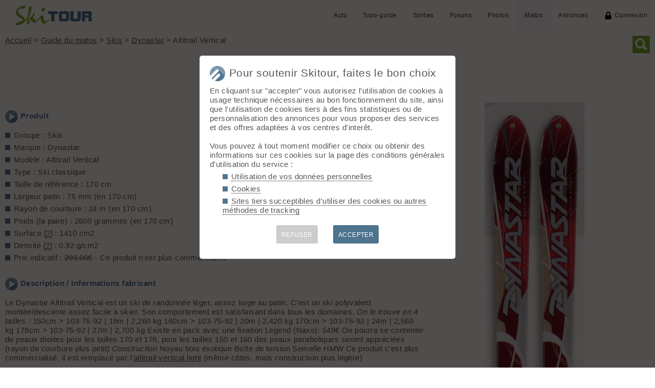

--- FILE ---
content_type: text/html; charset=UTF-8
request_url: https://skitour.fr/matos/skis/dynastar-altitrail-vertical
body_size: 10249
content:
<!DOCTYPE html>
<html lang="fr">
<head>
<meta charset="utf-8">
<title>Dynastar Altitrail Vertical</title>
<meta name="viewport" content="width=device-width" />
<meta name="theme-color" content="#F5F8FB">
<link rel="apple-touch-icon" href="/img/logoSquare.png">
<link rel="apple-touch-startup-image" href="/img/logoPicto.png">


<style type="text/css">@import "/inc/style.css?v=1765107767";</style>
<style type="text/css" media="print">@import "/inc/style_print.css?v=1619128848";</style>

<script src="/main.js?v=1768591243"></script>
<script>if (window.location.hash == "#_=_") window.history.replaceState('', '', window.location.href.split('#')[0]);</script>

<script>if('serviceWorker' in navigator) navigator.serviceWorker.register('/sw.js');</script><link rel='manifest' href='/manifest.json'>
</head>
<body  onload='addBoxNewCom();'>
<div id="top"></div><div id="masque" onClick="hideBox();"></div>

<div id="masque_photo" onClick="hidePhoto();"></div><div id="grandephoto"></div>

<div id="bandeau_top">

<div style="float: right; height: 100%;"><a class="lien_menu www" href="/actu/" title="Actu">Actu</a><a class="lien_menu www" href="/topos/" title="Topo-guide">Topo-guide</a><a class="lien_menu www" href="/sorties/" title="Sorties">Sorties</a><a class="lien_menu www" href="/forums/">Forums</a><a class="lien_menu www" href="/photos/">Photos</a><a class="lien_menu www active" href="/matos/">Matos</a><a class="lien_menu www" href="/annonces/">Annonces</a><span class="lien_menu www"  onclick="switchConnect('box_login')"><img src="/img/cadenas.png" alt="" style="width: 15px;margin-right: 5px;" />Connexion</span><div id="bouton_menu" class="lien_menu mmm"><img id="bouton_menu_img" src="/img/menu.png" alt="" /></div></div>
<a id="logo" title="Skitour, 100% ski de rando" href="/" ><img src="/img/skitour.png" alt="Skitour" /></a>
</div>

<div id="menu_mobile">
	<ul>
		<li ><a href="/">Accueil</a></li>
		<li ><a href="/actu/">Actu</a></li>
		<li ><a href="/topos/">Topo-guide</a></li>
		<li ><a href="/sorties/">Sorties</a></li>
		<li ><a href="/forums/">Forums</a></li>
		<li ><a href="/photos/">Photos</a></li>
		<li class="active"><a href="/matos/">Matos</a></li>
		<li ><a href="/annonces/">Annonces</a></li>
				<li ><span onclick="switchConnect('box_login')"><img src="/img/cadenas.png" alt="" style="width: 15px;margin-right: 5px;" />Connexion</span></li>
					
	</ul>
</div>


<div id="bandeau_none" style="height: 70px;"></div>
<script>kign='';document.getElementById("bouton_menu").addEventListener("click", ouvremenu, false);</script>
	

<div id="box_inscr" class="box" style="top: -400px">
<img src="/img/x.png" style="cursor: pointer;width: 15px;position: relative;top: -5px; right: -5px;float: right;" alt="" onclick="hideBox()" />
<div id="txtInscOublipass" style="font-size: 1.5em;letter-spacing: 0.05em;color: #555;">Inscription</div>

<div style="letter-spacing: 0.05em;color: #555;margin: 10px 0;">Entrez votre email et récupérez votre mot de passe dans votre boite</div>

		
<input type="email" style="color:#555;background: #fff;padding: 5px 8px;margin: 0;border: 0;" id="email_inscr" name="email_inscr" size="22"  placeholder="Email" /><input type="text" id="hpseudo_inscr" name="hpseudo_inscr" class="hField" autocomplete="off" tabindex="-1" /> <input type="submit" style="margin: 0px; padding: 5px 15px;cursor: pointer;" value="Go" onclick="certifiedData();return false;" /><img id="img_inscr" style="display: none;vertical-align: middle; margin-left: 5px;width: 20px;" src="/img/wait.gif" alt="..." /><div id="alert_inscr" class="alerte"></div>
		
		
<div style="letter-spacing: 0.05em;color: #555;margin: 20px 0;">Ou</div>
		
<div style="margin: 10px auto;text-align: center;"><div style="display: inline;" onclick="googleSignIn('/matos/skis/dynastar-altitrail-vertical')"><img onmouseover="this.style.filter='brightness(1.1)';" onmouseout="this.style.filter='brightness(1)';" style="cursor: pointer;height: 25px;margin-right: 10px;box-shadow: 0px 0px 5px 0px rgba(0,0,0,0.2);" src="/img/googleSignIn.png" alt="" /></div><div style="display: inline;" onclick="facebookConnexion('/matos/skis/dynastar-altitrail-vertical')"><img onmouseover="this.style.filter='brightness(1.1)';" onmouseout="this.style.filter='brightness(1)';" style="cursor: pointer;height: 25px;margin-right: 10px;box-shadow: 0px 0px 5px 0px rgba(0,0,0,0.2);" src="/img/facebookConnexion.png" alt="" /></div></div>
		

		<div style="text-align: right;margin: 25px 10px 5px 10px;"><a href="javascript:void(0);" onclick="switchConnect('box_login');"><span id="txt_form">J'ai déjà un compte</span></a></div>
	
</div>

<div id="box_login" class="box">
<img src="/img/x.png" style="cursor: pointer;width: 15px;position: relative;top: -5px; right: -5px;float: right;" alt="" onclick="hideBox()" />
<div style="font-size: 1.5em;letter-spacing: 0.05em;color: #555;">Connexion</div>
		
		<div style="letter-spacing: 0.05em;color: #555;margin: 5px 0;">Entrez l'email et le mot de passe que vous avez reçu lors de votre inscription</div>
		
		<form autocomplete="on" method="post"><input type="email" style="color:#555;background: #fff;padding: 5px 8px;margin: 0;border: 0;" id="email_login" name="email_login" size="25"  placeholder="Email" /> <input type="password" style="color:#555;background: #fff;padding: 5px 8px;margin: 10px 0;border: 0;" id="pass_login" name="pass_login" size="25"  placeholder="Mot de passe" /> <input type="submit" style="display: block;margin: 10px auto;text-align: center; padding: 5px 30px;cursor: pointer;" value="Go" onclick="certifiedData();return false;" /></form><img id="img_login" style="display: none;vertical-align: 0;width: 20px;" src="/img/wait.gif" alt="..." /><div id="alert_login" class="alerte"></div><div style="text-align: right;margin: 25px 10px 5px 10px;"><a href="javascript:void(0);" onclick="switchConnect('box_inscr');"><span id="txt_form">Créer un compte</span></a> | <a href="javascript:void(0);" onclick="switchConnect('box_pass');"><span id="txt_form">Mot de passe oublié</span></a></div>
				
</div>

<div id="box_message" class="box"><img src="/img/x.png" onClick="hideBox()" style="cursor: pointer;width: 15px;position: relative;top: -5px; right: -5px;float: right;" alt=""/><div style="letter-spacing: 0.05em;color: #555;" id="box_message_txt"></div></div>

<div id="etat" title="cliquer pour supprimer"></div>
<div id="page" itemscope itemtype="http://schema.org/Product">

<!-- Recherche -->	
<div id="search_form"><img src="/img/search.png" alt="" onClick="openSearch('matos')" /><input type="search" id="motcle" name="motcle" placeholder="Marque, modèle" maxlength="40" onkeyup="loadData('matos');" /></div>
<div id="search_result"></div>

<div style="margin-right: 50px;"><a href="/">Accueil</a> &gt; <a href="/matos/">Guide du matos</a> &gt; <a href="/matos/skis/">Skis</a> &gt; <a href="/matos/skis/dynastar/">Dynastar</a> &gt; Altitrail Vertical</div>
<h1 id="txt_accueil"><img src="/img/valid.png" style="width: calc(20px + 1vw);margin: 0 10px;" alt="">
<span  itemprop="name">Dynastar Altitrail Vertical</span></h1>

<main>


<div style="float: right;margin: 0 0 5px 10px;max-width: 250px;padding: 5px;background-color: #F5F8FB;text-align: center;">Ski classique<br /><div style="width: 200px;height: 20px;margin: auto;background-image: url('/matos/img/divers/monteedescente.png');background-size: 100%;background-position: 0px -20px;"></div><div style="display: inline-block;margin: 10px 5px;padding: 4px;border-bottom: 5px solid #83b92d" title="Poids (la paire)">Poids<br />2600g</div><div style="display: inline-block;margin: 10px 5px;padding: 4px;border-bottom: 5px solid #83b92d" title="Largeur au patin">Largeur<br />75mm</div><div style="display: inline-block;margin: 10px 5px;padding: 4px;border-bottom: 5px solid #83b92d" title="Rayon de courbure" style="margin-right: 40px;">Rayon<br />24m</div></div><div><p><img src="/img/item.png" class="pre" /><strong>Produit</strong></p><ul class="carre"><li>Groupe : Skis</li><li>Marque : Dynastar</li><li>Modèle : Altitrail Vertical</li><li>Type : Ski classique</li><li>Taille de référence : 170 cm</li><li>Largeur patin : 75 mm (en 170 cm)</li><li>Rayon de courbure : 24 m (en 170 cm)</li><li>Poids (la paire) : 2600 grammes (en 170 cm)</li><li>Surface [<abbr title="Surface de la semelle">?</abbr>] : 1410 cm2</li><li>Densité [<abbr title="Densité de la structure (Poids approximatif d'une surface d'1cm2 de ski)">?</abbr>] : 0.92 g/cm2</li><li>Prix indicatif : <span style="text-decoration: line-through;">299.00€</span> - Ce produit n'est plus commercialisé</li></ul><p style="margin-top: 30px;"><img src="/img/item.png" class="pre" /><strong>Description / Informations fabricant</strong></p>Le Dynastar Altitrail Vertical est un ski de randonnée léger, assez large au patin. C'est un ski polyvalent montée/descente assez facile a skier. Son comportement est satisfaisant dans tous les domaines.

<em>On le trouve en 4 tailles :</em>
150cm &gt; 103-75-92 | 18m | 2,260 kg
160cm &gt; 103-75-92 | 20m | 2,420 kg
170cm &gt; 103-75-92 | 24m | 2,560 kg
178cm &gt; 103-75-92 | 27m | 2,700 kg

Existe en pack avec une fixation Legend (Naxo): 549€

On pourra se contenter de peaux droites pour les tailles 170 et 178, pour les tailles 150 et 160 des peaux paraboliques seront appréciées (rayon de courbure plus petit)

<em>Construction</em>
Noyau bois exotique
Boîte de torsion
Semelle HMW

Ce produit c'est plus commercialisé, il est remplacé par l'<a href="http://www.skitour.fr/matos/skis/dynastar-altitrail-vertical-light">altitrail vertical light</a> (même côtes, mais construction plus légère)

<div style="margin-top: 30px;background-color: #F5F8FB; padding: 15px;background-image: url('/matos/img/divers/test_lab_product.png');background-size: 100px;background-repeat: no-repeat;background-position: right 2px bottom -20px;"><strong>Avis Skitour Test Lab :</strong><p style="margin-bottom: 0;">Rien à rajouter, vos commentaires en disent bien plus long.</p></div></div><div><div  itemprop="aggregateRating" itemscope itemtype="http://schema.org/AggregateRating"><span class="float_r"><span itemprop="reviewCount">37</span> avis</span></div><p id="avis" style="margin-top: 40px;"><strong><img src="/img/item.png" class="pre" />Avis &amp; test <span itemprop="name"><span itemprop="brand">Dynastar</span> <span itemprop="model">Altitrail Vertical</span></span></strong></p><div id="com_matos"><div id="comMatos3"><img class='im_avatar' src="/membres/avatars/74.png" alt="" /> <a href="/membres/74" style="text-decoration: none;">David Z</a>, le 01.09.06 22:16<p>un ski vraiment parfait !<br />
un noyau bois pour le coté un peu costaud ( à la différence d'une mousse en nid de truc !), un patin de 75 pour passer correctement en neige pourrie voire même pour rider un peu et enfin une rigidité certaine associée à un rayon honorable (+- 24m) top pour le (très) raide !!! le tout pour un poids certes loin des modèles de compète mais qui permet d'envisager tout de même du bon dénivelé.</p></div><div id="comMatos30"><img class='im_avatar' src="/membres/avatars/2.png" alt="" /> <a href="/membres/2" style="text-decoration: none;">Invité</a>, le 23.09.06 12:30<p>plus sécurisants en neige dure que mes anciens Atomic 9.22 de même longueur; à peine moins faciles en mauvaises neiges; un bon ski pour tout faire en rando, sans défauts flagrants</p></div><div id="comMatos55"><div class="letter_avatar" style=" background-color: hsl(83,60%,50%);">G</div> <a href="/membres/388" style="text-decoration: none;">gildau</a>, le 10.10.06 17:56<p>petit défaut à mon goût la spatule n'est pas assez relevée, ça oblige à appuyer sur les talons dans la poudre sous peine d'enfourner.</p></div><div id="comMatos62"><img class='im_avatar' src="/membres/avatars/74.png" alt="" /> <a href="/membres/74" style="text-decoration: none;">David Z</a>, le 23.10.06 09:36<p>la solution c'est peut être de monter les skis à la volomode : 1cm en arrière !</p></div><div id="comMatos78"><div class="letter_avatar" style=" background-color: hsl(262,60%,50%);">T</div> <a href="/membres/1181" style="text-decoration: none;">Tranquillo</a>, le 10.11.06 02:59<p>Mes premiers skis parabolique!! ça m'a pris du temps pour les dompter mais maintenant je les lache plus. Ski tout terrain assez rigide. Déjauge bien en poudreuse. Excellent aussi en piste et en park. Je les ai en 170cm; taille idéale pour certains couloirs où plus long ça passe pas.</p></div><div id="comMatos134"><div class="letter_avatar" style=" background-color: hsl(166,60%,50%);">M</div> <a href="/membres/647" style="text-decoration: none;">mpui</a>, le 11.02.07 10:47<p>Vraiement trop faciles ces skis ! et dans le raide bien gelé, ça paaaaaaaaaasse !<br />
<br />
Et pas cher en plus</p></div><div id="comMatos136"><div class="letter_avatar" style=" background-color: hsl(28,60%,50%);">C</div> <a href="/membres/1583" style="text-decoration: none;">carlsson38</a>, le 14.02.07 12:14<p>Un bon compromis entre un ski pour grimper et descendre en toute neige. Pour le moment, rien à lui reprocher.</p></div><div id="comMatos147"><div class="letter_avatar" style=" background-color: hsl(124,60%,50%);">J</div> <a href="/membres/1103" style="text-decoration: none;">jpc</a>, le 20.02.07 21:02<p>excellent en &quot;toute neige&quot;! (178cm/75kg) Par comparaison avec mes ex-Atomic TM10 ou Tour cap superlight même accroche (à vérifier quand même en neige dure), et bien plus tolérant. <br />
NB : largeur au patin 74mm (modèle 2007), et non 75mm.<br />
NB : va bien avec peaux droites 80mm un peu retaillée à la main.</p></div><div id="comMatos157"><div class="letter_avatar" style=" background-color: hsl(28,60%,50%);">C</div> <a href="/membres/1915" style="text-decoration: none;">Chris38</a>, le 27.02.07 22:26<p>Bon ski y compris en neige dure (178cm/75kg). J'essayerai les 172cm la prochaine fois.</p></div><div id="comMatos173"><div class="letter_avatar" style=" background-color: hsl(14,60%,50%);">B</div> <a href="/membres/2937" style="text-decoration: none;">ben88</a>, le 07.03.07 13:42<p>bon ski vraiment maniable même sur une neige mauvaise comme cette année dans les vosges</p></div><div id="comMatos198"><img class='im_avatar' src="/membres/avatars/2.png" alt="" /> <a href="/membres/2" style="text-decoration: none;">Invité</a>, le 19.03.07 13:34<p>fidele à dynastar les essais du Vieux campeur reflètent parfaitement la réalité et l utilisation de ce parfait ski. Très satisfait de mon choix.</p></div><div id="comMatos202"><div class="letter_avatar" style=" background-color: hsl(207,60%,50%);">P</div> <a href="/membres/2276" style="text-decoration: none;">pitios2</a>, le 22.03.07 16:59<p>super planches, c'est tout, polyvalent, léger, robustes!<br />
peu cher (déniché à 174€ chez expé!)</p></div><div id="comMatos268"><img class='im_avatar' src="/membres/avatars/2.png" alt="" /> <a href="/membres/2" style="text-decoration: none;">Invité</a>, le 17.06.07 22:46<p>Superbes skis. Un peu raides par neige gelée mais avec un rayon de virage très court. Très pratiques pour les couloirs raides. Bonne accroche latérale.</p></div><div id="comMatos311"><div class="letter_avatar" style=" background-color: hsl(152,60%,50%);">L</div> <a href="/membres/237" style="text-decoration: none;">ludo</a>, le 06.09.07 23:15<p>bon produit surtout en neige un peu pourri, j'ai acheter cette paire il y a deux ans et j'en suis vraiment content. Je ne l'ai ai pas testé en pente raide mais apparement ils ont fait leur preuve; Bref j'aurais du mal à changer de spatules maintenant. je mesure 1m80 et j'ai des paires de 1m70; <br />
avis 9 sur 10</p></div><div id="comMatos350"><div class="letter_avatar" style=" background-color: hsl(0,60%,50%);">A</div> <a href="/membres/2942" style="text-decoration: none;">Altirando</a>, le 07.09.07 09:09<p>Ce sont de très bon skis assez polyvalents autant en neige dure qu'en neige molle. <br />
<br />
Attention !!!<br />
<br />
En neige dure il faut laisser le ski couler lors des virages, car si on appuie trop le ski sautille; bonjours les maux de genoux.<br />
<br />
En neige poudreuse, c'est un ski qui réagit bien et qui est assez facile malgré son carve faible.<br />
<br />
Très bon ski, je n'ai jamais été déçu !!!</p></div><div id="comMatos372"><div class="letter_avatar" style=" background-color: hsl(248,60%,50%);">S</div> <a href="/membres/897" style="text-decoration: none;">SpatMan</a>, le 07.09.07 10:01<p>J'en ai 2 paires pour la rando:<br />
- une montée pour le ski alpin,<br />
- l'autre montée pour le telemark.<br />
<br />
Ma première sortie avec m'a permis de voir que c'est un ski facile en toute neige (poudreuse, légèrement croûtée).<br />
Un seul reproche, le ski est un peu court mais c'est la tendance avec les skis paraboliques et finalement, on s'y fait très bien, c'est même plus sympa pour les conversions à la montée.<br />
<br />
Pour le telemark, ma foi, je trouve ça très bien aussi, je ne cherche pas à descendre à mach II donc ces skis sont très bien pour mon utilisation tranquille.</p></div><div id="comMatos396"><div class="letter_avatar" style=" background-color: hsl(248,60%,50%);">S</div> <a href="/membres/530" style="text-decoration: none;">seb</a>, le 07.09.07 14:41<p>Je suis passé des Vertical Intuitiv aux Altitrail Vertical pour retrouver le même&quot;esprit&quot; et j'en suis bien content surtout montés avec des TLT. Ils sont faciles à skier sur de la moquette et neige croutée. Pas encore testé en pente raide ! Agréable en monté, le seul reproche la spatule pas assez relevée qui fait brasser en poudre pour le traçage. <br />
<br />
Visuelement, je  trouve les fix montées trop en arrière mais ca ne gène pas ni à la descente ni à la montée.</p></div><div id="comMatos401"><div class="letter_avatar" style=" background-color: hsl(28,60%,50%);">C</div> <a href="/membres/1559" style="text-decoration: none;">chris26</a>, le 07.09.07 15:44<p>le plus polyvalent des skis? peut etre. tres bon dans le raide facile en toute neige, dommage que dynastar n'est pas eu l'idée de les grossir un peu au patin tout en gardant le rayon de courbure.</p></div><div id="comMatos419"><div class="letter_avatar" style=" background-color: hsl(28,60%,50%);">C</div> <a href="/membres/2207" style="text-decoration: none;">claudeMD</a>, le 07.09.07 18:56<p>pas beaucoup utilisés vu l'enneigement!!!<br />
ce sont mes premiers taillés, à la montée maniables (-15 cm par rapport aux anciens skis) pas de problème d'accroche bien que j'ai des peaux droites<br />
a la descente bonne accroche en neige dure, bonne portance en poudreuse et en neige humide mais je ne les trouve pas plus faciles à skier que mes anciens skis (dynamic extrelmlight d'il y a 5 ou 6 ans toujours très faciles en poudreuse)</p></div><div id="comMatos488"><div class="letter_avatar" style=" background-color: hsl(124,60%,50%);">J</div> <a href="/membres/2911" style="text-decoration: none;">JEB</a>, le 08.09.07 23:04<p>Modèle 2006, Très bon ski, polyvalent, agréable dans toutes les conditions de neige. J'ai monté des diamir titanal2. Un ski plaisir!</p></div><div id="comMatos519"><img class='im_avatar' src="/membres/avatars/2.png" alt="" /> <a href="/membres/2" style="text-decoration: none;">Invité</a>, le 10.09.07 19:39<p>Un ski très sain et polyvalent, avec certainement l'un des meilleurs rapports qualité-prix du marché. Un ski moins ludique que des skis plus typés freerides, par contre, si on a le niveau qui va bien, on peut les emmener très loin, notamment dans le raide.</p></div><div id="comMatos558"><div class="letter_avatar" style=" background-color: hsl(248,60%,50%);">S</div> <a href="/membres/535" style="text-decoration: none;">squal</a>, le 13.09.07 18:19<p>Que dire de plus sur ce ski... A mes yeux un des meilleurs skis polyvalent avec une qualité de ski exceptionnelle. Le tout à moindre prix. Seule petit regret, un poil court pour les grands ! Et LE GROS point noir, la semelle super fragile qui ne supporte pas le moindre accroc</p></div><div id="comMatos595"><div class="letter_avatar" style=" background-color: hsl(124,60%,50%);">J</div> <a href="/membres/395" style="text-decoration: none;">Jb de Miscault</a>, le 18.09.07 16:20<p>Un des meilleurs ski &quot;classique&quot; de rando! Léger, mais pas trop quand même, il tient bien en poudre et dans les neiges légèrement croutées. <br />
Ses côtes en font surtout un must pour la pente raide même béton, on se sent toujours en sécurité avec. Du même fait il est efficace en montée, surtout avec des peaux taillées. Deux saisons avec et j'ai dû mettre 3 fois les couteaux... <br />
Le dernier argument et non des moindres, le PRIX...<br />
<br />
Petit bémol comme évoqué précedemment, la semelle relativement fragile, attention aux (débuts) de saisons pauvres en neige...</p></div><div id="comMatos616"><img class='im_avatar' src="/membres/avatars/2.png" alt="" /> <a href="/membres/2" style="text-decoration: none;">Invité</a>, le 27.09.07 21:30<p>le meilleur rapport qualité prix des skis polyvalents. Très efficace à la montée en pente raide et très agréable en profonde même si il faut quand même bien se positionner en arrière.</p></div><div id="comMatos648"><div class="letter_avatar" style=" background-color: hsl(262,60%,50%);">T</div> <a href="/membres/3316" style="text-decoration: none;">Tcheum</a>, le 11.10.07 19:53<p>après 2 saisons à skier avec ..... rien à redire de particulier si ce n'est joueur, tolérant....</p></div><div id="comMatos653"><img class='im_avatar' src="/membres/avatars/2.png" alt="" /> <a href="/membres/2" style="text-decoration: none;">Invité</a>, le 15.10.07 18:05<p>Très bon ski...cependant, je ne peux comparer avec d'autres car c'est mon unique expérience en matière de ski de rando</p></div><div id="comMatos716"><img class='im_avatar' src="/membres/avatars/513.png" alt="" /> <a href="/membres/513" style="text-decoration: none;">Toz</a>, le 22.11.07 20:05<p>que dire de plus que tout ce qui a déjà été ecrit...<br />
le ski polyvalent par excellence, passe partout et pour un prix tres raisonnable. suffisamment leger pour envisager du deniv et avec des cotes pas trop marquées pour bien passer dans le raide<br />
seul petit point faible : ça tape pas mal en neige beton mais c'est vite oublié à coté de tous ses points forts !<br />
et puis quand c'est beton, on va faire de la cascade !!!</p></div><div id="comMatos832"><div class="letter_avatar" style=" background-color: hsl(14,60%,50%);">B</div> <a href="/membres/3155" style="text-decoration: none;">benjoux</a>, le 06.01.08 21:39<p>Parfait ! Des skis réactifs, polyvalents, pas cher je n'ai pour l'instant rien à leur reprocher.</p></div><div id="comMatos1008"><div class="letter_avatar" style=" background-color: hsl(248,60%,50%);">S</div> <a href="/membres/3916" style="text-decoration: none;">skieur0206</a>, le 14.03.08 12:49<p>Une superbe paire de ski, assez légère, du dynamisme à la descente par tout type de neige sauf par neige lourde et humide ou il faut se positionner vrament en arrière. Un prix très abordable.</p></div><div id="comMatos1079"><div class="letter_avatar" style=" background-color: hsl(124,60%,50%);">J</div> <a href="/membres/573" style="text-decoration: none;">jey</a>, le 18.04.08 19:47<p>Rien à rajouter de plus, tout a été dit et je suis tout à fait d'accord avec toutes les qualités et le défault</p></div><div id="comMatos1219"><div class="letter_avatar" style=" background-color: hsl(262,60%,50%);">T</div> <a href="/membres/5315" style="text-decoration: none;">TATOUE</a>, le 20.11.08 17:07<p>Je les ait en 160 et je trouve que c'est un bon ski pase partout pour l'entrainement aussi agréable à la montée qu'à la descente.</p></div><div id="comMatos1302"><img class='im_avatar' src="/membres/avatars/2.png" alt="" /> <a href="/membres/2" style="text-decoration: none;">Invité</a>, le 30.12.08 11:16<p>Testé en 178 avec l'UCPA pendant une semaine, les TR10 ne m'ont peut être pas aidé mais j'ai trouvé que ce ski assez fade.<br />
Il passe bien en poudreuse très profonde (après un bon retour d'est en janvier 2008) à condition de ne pas faire de changement de rythme.<br />
Gros point positif : c'est un ski sain qui ne surprend pas.<br />
Faut-il en demander plus à ce prix? je ne sais pas?</p></div><div id="comMatos1500"><div class="letter_avatar" style=" background-color: hsl(28,60%,50%);">C</div> <a href="/membres/7668" style="text-decoration: none;">cacus</a>, le 29.03.09 13:29<p>Je n'ai pas une très grande expérience du ski de randonnée mais ces skis répondent parfaitement à mes attentes, légèreté, polyvalence, tolérence et facilité de décenchement des virages. Un ski à conseiller aux personnes qui comme moi, n'ont pas une super technique de ski.</p></div><div id="comMatos1761"><div class="letter_avatar" style=" background-color: hsl(179,60%,50%);">N</div> <a href="/membres/6173" style="text-decoration: none;">nizou</a>, le 05.01.10 19:30<p>Ski très polyvalent sur tout types de neiges. Assez réactifs et faciles à skier manque un peu de largeur dans les lignes de cotes dans les neiges cartonnées.</p></div><div id="comMatos2771"><div class="letter_avatar" style=" background-color: hsl(83,60%,50%);">G</div> <a href="/membres/7015" style="text-decoration: none;">guzthie</a>, le 15.01.12 19:59<p>J'ai ces ski depuis 2008, je m'en sert comme ski cailloux car les semelles sont bien malade (semelle très très tendre).Il ne sont pas très maniable en neige mole, bon en neige dur.</p></div><div id="comMatos2781"><img class='im_avatar' src="/membres/avatars/2.png" alt="" /> <a href="/membres/2" style="text-decoration: none;">Invité</a>, le 17.01.12 16:13<p>j'ai reçu ces ski samedi dernier et ma première sortie en altitrail vertical fut génial, un vrai plaisir a skier sur les neige difficile et un rapport qualité/prix impressionnant !!</p></div><div id="comMatos3041"><img class='im_avatar' src="/membres/avatars/2.png" alt="" /> <a href="/membres/2" style="text-decoration: none;">Invité</a>, le 08.08.12 18:12<p>Aller; Je me lance sur la page comme avec mes Altitrails vertical (certainement) light dans la pente vierge.<br />
Parfait à mon sens pour reprendre les petits couloirs/ combes des Ecrins ou de Belledonne. Je ne l'ai essayé qu'une fois sur le glacier du Rognon aux Grands Montets. Ils sont chouettes, ces skis me permettent pour 70 euros avec pot de m'offrir de bonnes vieilles fixations neuves. (Dynafit explorer) Le ski est neuf, revendu plusieurs fois, fin de série? Je ne sais pas mais carton dans la neige croutées (léger et rigide), souples et nerveux sous les arbres, assez accrocheur en pente S4 lisse.<br />
 Moins bien dans la peuf en grand virage carvé (pas aidé de mes TR12). Ils surfent tout juste pour mon poids/taille. (62kg et 178m)<br />
Léger donc dans le sac à dos pour remplacer les crampons... <br />
Pour 1 semaine aux Grands sans les Grands Montets, j'ai ma panoplie pour grimper où je peux/veux. <br />
BREF! Bon ski pour bon skieur, qui peut sans doute se vriller en occasion, semelle apparemment mole (faut faire gaffe quoi!) et terriblement dommage de ne les découvrir qu'en ski cailloux. Je vais sans doute devoir les prendre pour passer l'exam de pisteur, ca ne me fait pas peur... Bisous d'été!</p></div><input type="hidden" id="boxNewCom" value="&lt;div style=&quot;cursor: pointer;&quot; onclick=&quot;switchConnect(&#039;box_login&#039;)&quot;&gt;&lt;img src=&quot;/img/cadenas.png&quot; alt=&quot;&quot; style=&quot;float: right; display: block;width: 15px;&quot; /&gt;Connectez-vous pour ajouter un avis&lt;/div&gt;" /><script>function addBoxNewCom() {_('com_matos').insertAdjacentHTML('beforeend', _('boxNewCom').value);}</script></div></main>
<aside>
<div style="text-align: center;"><div itemprop="image" id='photo_724' style="position: relative;margin: 0 20px 30px 0"><img id='img_724' src="/matos/photos/724.jpg" style='cursor: pointer;max-width: 100%;max-height: 100vw;margin-bottom: 10px;' onClick="showPhoto(this.attributes.src.value);" /><div id="com/matos/photos/724.jpg">Altitrail Vertical 2009</div></div><div id='photo_723' style="position: relative;margin: 0 20px 30px 0"><img id='img_723' src="/matos/photos/723.jpg" style='cursor: pointer;max-width: 100%;max-height: 100vw;margin-bottom: 10px;' onClick="showPhoto(this.attributes.src.value);" /><div id="com/matos/photos/723.jpg">Altitrail Vertical 2007</div></div><div id='photo_722' style="position: relative;margin: 0 20px 30px 0"><img id='img_722' src="/matos/photos/722.jpg" style='cursor: pointer;max-width: 100%;max-height: 100vw;margin-bottom: 10px;' onClick="showPhoto(this.attributes.src.value);" /><div id="com/matos/photos/722.jpg">Altitrail Vertical 2005</div></div></div></aside></div>

<div style="margin-top: 40px;padding: 15px;background-color: #F5F8FB;"><strong>Cette fiche</strong>
	
<ul class="carre"><li>Créé par <a href="/membres/1" style="text-decoration: none;">Jeroen</a></li></ul>
	</div>
		
<div id="footer">


<div id="btnPageUp" style="text-align: center;"><a href="#top"><img src="/img/up.png" alt="⬆️" style="margin: -10px 0;width: 50px;opacity: 0.2;" title="up" /></a></div>

<p>&copy; 2026 Skitour <a href="/confidentialite">Confidentialité</a> <a href="/api/">API</a> <a href="/contribuer">Contribuez ❤️</a> <a href="/mailto.php?id=admin" onclick="window.open('/mailto.php?id=admin','mailto','scrollbars=no,width=500,height=400');return false;">Contact admin</a> 



<div id="reseaux_footer"><a href="https://www.strava.com/clubs/skitour"><img src="/img/strava.png" alt="Strava" title="Rejoignez-nous sur Strava" /></a><a href="https://www.facebook.com/skitourfr/"><img src="/img/facebook.png" alt="Facebook" title="Suivez-nous sur Facebook" /></a><a href="https://www.instagram.com/skitourfr/"><img src="/img/instagram.png" alt="twitter" title="Suivez-nous sur Instagram" /></a><a href="https://rideout.fr"><img src="/img/rideout.png" alt="RideOut" title="RideOut, les plus beaux itinéraires à vélo" /></a><a href="https://vttour.fr"><img src="/img/vttour.png" alt="VTTour" title="Vélo de montagne" /></a><a href="https://www.visugpx.com"><img src="/img/visugpx.png" alt="VisuGPX" title="Tracez vos itinéraires sur VisuGPX" /></a></div>


</div>
<div id='box_coo'><div style="font-size: 1.4em;"><img src="/img/logoPicto.png" alt="" style="width: 30px;margin-right: 8px;"/>Pour soutenir Skitour, faites le bon choix</div><div id='texte_consentement' style='margin-top: 10px;'>En cliquant sur "accepter" vous autorisez l'utilisation de cookies à usage technique nécessaires au bon fonctionnement du site, ainsi que l'utilisation de cookies tiers à des fins statistiques ou de personnalisation des annonces pour vous proposer des services et des offres adaptées à vos centres d'interêt.<br /><br />Vous pouvez à tout moment modifier ce choix ou obtenir des informations sur ces cookies sur la page des conditions générales d'utilisation du service :<ul style="margin-left: 25px;" class="carre"><li style="margin-bottom: 5px;"><a style="color: #555;text-decoration: none; border-bottom: 1px dotted #000;" href="/confidentialite#donnees-personnelles">Utilisation de vos données personnelles</a></li><li style="margin-bottom: 5px;"><a style="color: #555;text-decoration: none; border-bottom: 1px dotted #000;" href="/confidentialite#cookies">Cookies</a></li><li style="margin-bottom: 5px;"><a style="color: #555;text-decoration: none; border-bottom: 1px dotted #000;" href="/confidentialite#sites-tiers">Sites tiers succeptibles d'utiliser des cookies ou autres méthodes de tracking</a></li></ul></div><div style='margin-top: 10px;font-size: 0.8em; text-align: center;'><div style="cursor: pointer;display: inline-block; margin: 10px 15px; padding: 10px;height: 36px; line-height: 18px; border-radius: 3px;color: #fff; background-color: #ccc;" onclick="coo(0);">REFUSER</div><div style="cursor: pointer;display: inline-block; margin: 10px 15px; padding: 10px;height: 36px; line-height: 18px; border-radius: 3px;color: #fff; background-color: #4D738E;" onclick="coo(1);">ACCEPTER</div></div></div><script>if(navigator.cookieEnabled && getCookie('coo_rgpd')=='') affiche_consentement();</script></body>
</html>